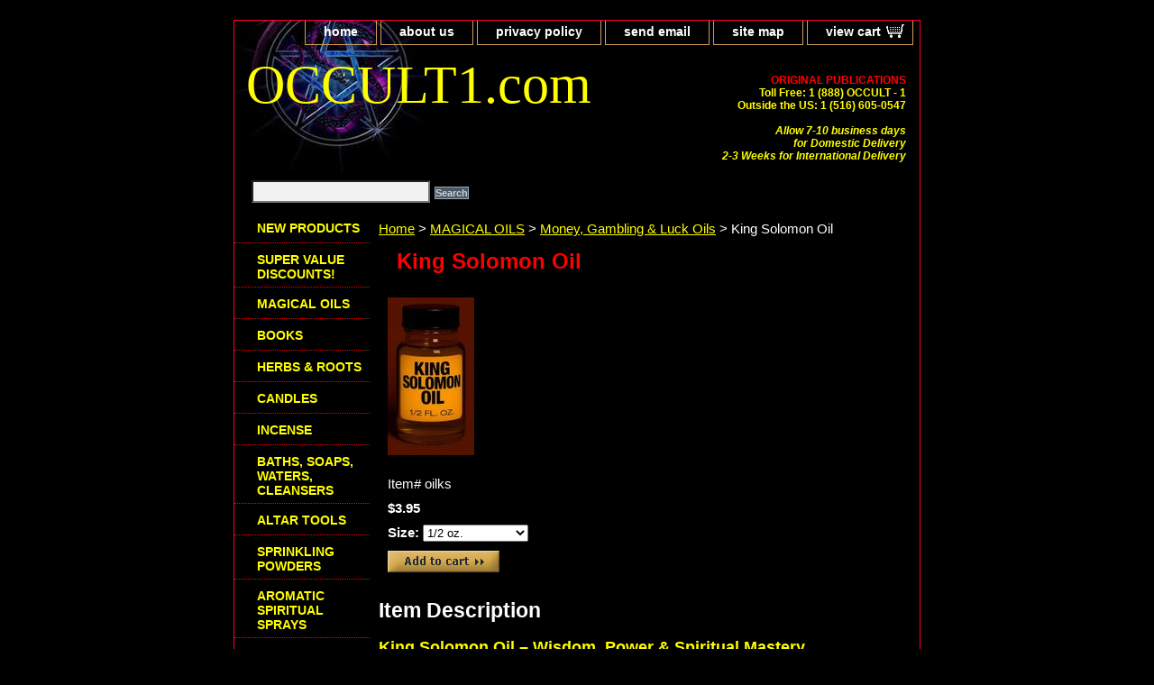

--- FILE ---
content_type: text/html
request_url: https://www.occult1.com/king-solomon1.html
body_size: 5211
content:
<!DOCTYPE html PUBLIC "-//W3C//DTD XHTML 1.0 Strict//EN" "http://www.w3.org/TR/xhtml1/DTD/xhtml1-strict.dtd"><html><head><title>King Solomon Oil � Wisdom, Power & Spiritual Mastery</title><meta name="Description" content="King Solomon Oil is a spiritual blend used to enhance wisdom, unlock mental clarity, and command spiritual authority. Perfect for rituals, candle dressing, and study work." /><meta name="Keywords" content=" king solomon oil, wisdom oil, hoodoo mastery oil, mental clarity oil, spiritual power oil, ceremonial oil, mojo bag oil" /><link rel="stylesheet" type="text/css" href="css-base.css" /><link rel="stylesheet" type="text/css" href="css-element.css" /><link rel="stylesheet" type="text/css" href="css-contents.css" /><link rel="stylesheet" type="text/css" href="css-edits.css" /><script type="text/javascript">document.write('<scr');document.write('ipt type="text/javascript" data-ppmnid="83758910793179" src="//ad.where.com/jin/spotlight/ads?pubid=cb8293ecaf&format=js&v=2.4&placementtype=800x66&ppmnid=83758910793179&rand=' + Math.round(Math.random() * 100000000000000) + '">');document.write('</scr' + 'ipt>');</script></head><body class="vertical" id="itemtype"><script type="text/javascript" id="yfc_loader" src="https://turbifycdn.com/store/migration/loader-min-1.0.34.js?q=yhst-64938708280919&ts=1768679174&p=1&h=order.store.turbify.net"></script> <div id="ys_superbar">
	   <div id="ys_cpers">
		<div id="yscp_welcome_msg"></div>
		<div id="yscp_signin_link"></div>
		<div id="yscp_myaccount_link"></div>
		<div id="yscp_signout_link"></div>
	   </div>
	   <div id="yfc_mini"></div>
	   <div class="ys_clear"></div>
	</div>
      <div id="container"><div id="header"><ul id="nav-general"><li><a href="index.html">home</a></li><li><a href="info.html">about us</a></li><li><a href="privacypolicy.html">privacy policy</a></li><li><a href="mailto:ORIGINALPUB@AOL.COM">send email</a></li><li><a href="ind.html">site map</a></li><li><a href="https://order.store.turbify.net/yhst-64938708280919/cgi-bin/wg-order?yhst-64938708280919" class="linkcheckout">view cart</a></li></ul><br class="clear" /><h3 id="brandmark"><a href="index.html" title="OCCULT1.com">OCCULT1.com</a></h3><strong id="slogan"><b><font color="red"><FONT SIZE "14'>ORIGINAL PUBLICATIONS</FONT SIZE "14"></font color="red"></b>
<br><strong>Toll Free: 1 (888) OCCULT - 1
<br> Outside the US: 1 (516) 605-0547
<br>
<br>

<I><font color="yellow">Allow 7-10 
business days <br>
for Domestic Delivery<br>
2-3 Weeks for International Delivery</font color="yellow"></strong></I>




</strong></div><form id="searcharea" name="searcharea" action="nsearch.html" method="GET"><fieldset><select onchange="if (typeof YSB_AUTOCOMPLETE == 'object') { YSB_AUTOCOMPLETE.controller.setSuggestCategory(event); }" name="section"><option value="">All Categories</option></select><label for="query" class="labelfield"><input autocomplete="off" type="text" id="query" name="query" placeholder="" onkeyup="if (typeof YSB_AUTOCOMPLETE == 'object') { YSB_AUTOCOMPLETE.controller.suggest(event); }"></label><label for="searchsubmit" class="buttonlabel"><input type="submit" id="searchsubmit" class="ys_primary" value="Search" name="searchsubmit"><input type="hidden" value="yhst-64938708280919" name="vwcatalog"></label></fieldset></form>   <script type="text/javascript"> 
                    var isSafari = !!navigator.userAgent.match(/Version\/[\d\.]+.*Safari/); 
                    var isIOS = !!navigator.platform && /iPad|iPhone|iPod/.test(navigator.platform); 
                    if (isSafari && isIOS) { 
                        document.forms["searcharea"].onsubmit = function (searchAreaForm) { 
                            var elementsList = this.elements, queryString = '', url = '', action = this.action; 
                            for(var i = 0; i < elementsList.length; i++) { 
                                if (elementsList[i].name) { 
                                    if (queryString) { 
                                        queryString = queryString + "&" +  elementsList[i].name + "=" + encodeURIComponent(elementsList[i].value); 
                                    } else { 
                                        queryString = elementsList[i].name + "=" + encodeURIComponent(elementsList[i].value); 
                                    } 
                                } 
                            } 
                            if (action.indexOf("?") == -1) { 
                                action = action + "?"; 
                            } 
                            url = action + queryString; 
                            window.location.href = url; 
                            return false; 
                        } 
                    } 
                </script> 
        <div id="bodyshell"><div id="bodycontent"><div class="breadcrumbs"><a href="index.html">Home</a> &gt; <a href="magicincense.html">MAGICAL OILS</a> &gt; <a href="money-amp-luck-oils.html">Money, Gambling & Luck Oils</a> &gt; King Solomon Oil</div><div id="contentarea"><div><h1 id="item-contenttitle">King Solomon Oil</h1><div id="itemarea"><a href="https://s.turbifycdn.com/aah/yhst-64938708280919/king-solomon-oil-8.gif"><img src="https://s.turbifycdn.com/aah/yhst-64938708280919/king-solomon-oil-9.gif" width="96" height="175" border="0" hspace="0" vspace="0" alt="King Solomon Oil" class="image-c" title="King Solomon Oil" /></a><div class="itemform productInfo"><form method="POST" action="https://order.store.turbify.net/yhst-64938708280919/cgi-bin/wg-order?yhst-64938708280919+king-solomon1"><div class="code">Item# <em>oilks</em></div><div class="price-bold">$3.95</div><span class="multiLineOption"><span class="itemoption">Size:&nbsp;</span><select name="Size"><option value="1/2 oz.">1/2 oz.</option><option value="1 oz. (+$3.55)">1 oz. (+$3.55)</option><option value="2 oz. (+$9.00)">2 oz. (+$9.00)</option><option value="8 oz. (+$21.00)">8 oz. (+$21.00)</option><option value="16 oz. (+$36.00)">16 oz. (+$36.00)</option></select></span> <input type="image" class="addtocartImg" title="Add to cart" src="https://s.turbifycdn.com/aah/yhst-64938708280919/horseshoe-with-lucky-number-pendant-9.gif" /><input name="vwcatalog" type="hidden" value="yhst-64938708280919" /><input name="vwitem" type="hidden" value="king-solomon1" /><input type="hidden" name=".autodone" value="https://www.occult1.com/king-solomon1.html" /></form></div><div style="clear:both"></div><div class="ys_promoitempage" id="ys_promoitempage" itemid="king-solomon1" itemcode="oilks" categoryflag="0"></div></div><div id="caption"><h2 id="itempage-captiontitle">Item Description</h2><div><br>
<b><font color="yellow"><h3>King Solomon Oil � Wisdom, Power & Spiritual Mastery</h3></font color="yellow"></b>
<p>King Solomon Oil is a revered spiritual blend used to <b>enhance wisdom, unlock mental clarity, and command spiritual authority</b>. Rooted in <b>biblical lore, Hoodoo, and ceremonial magic</b>, this oil channels the energy of King Solomon to <b>support decision-making, leadership, and mastery of spiritual knowledge</b>. Whether you're studying, leading, or seeking divine insight, King Solomon Oil helps you <b>tap into ancient wisdom and elevate your path</b>.</p><br /><br /><b><font color="yellow"><h3>How to Use King Solomon Oil</h3></font color="yellow"></b>
<ul><br /><br /><li><b>Wear for Mental Clarity</b> � Apply to temples or forehead to boost focus, creativity, and spiritual awareness.</li><br>
  <li><b>Dress a Candle for Wisdom</b> � Anoint a <b>yellow</b> (clarity), <b>purple</b> (spiritual power), or <b>blue</b> (truth) candle to invoke divine guidance.</li><br>
  <li><b>Anoint Study Materials</b> � Dab on books, journals, or tools to enhance learning and insight.</li><br>
  <li><b>Use in Leadership Rituals</b> � Add to spellwork focused on mastery, influence, and wise decision-making.</li><br>
  <li><b>Carry in a Mojo Bag</b> � Combine with Solomon�s seal, hyssop, or frankincense for amplified wisdom and spiritual strength.</li>
</ul><br /><br /><p><i>This oil is ideal for those seeking wisdom, spiritual mastery, and mental clarity.</i></p></div></div><br clear="all" /></div></div><div id="finaltext">Explore our bestselling oils:
- Money Drawing Oils
- Protection Oils
- Love & Attraction Oils
- Spell Oils for Ritual Work
- Custom Conjure Oils
Each oil is handcrafted and steeped in tradition�from Hoodoo and Santer�a to folk magic and spiritual practice. Shop with confidence knowing your ritual tools are authentic and energetically potent.</div></div><div id="nav-product"><ul><li><a href="newproducts.html" title="NEW PRODUCTS">NEW PRODUCTS</a></li><li><a href="super-value-variety-packs.html" title="SUPER VALUE&lt;span style=&quot;color: yellow&quot;&gt;&lt;b&gt; DISCOUNTS!&lt;/b&gt;&lt;/span style=&quot;color: yellow&quot;&gt;">SUPER VALUE<span style="color: yellow"><b> DISCOUNTS!</b></span style="color: yellow"></a></li><li><a href="magicincense.html" title="MAGICAL OILS">MAGICAL OILS</a></li><li><a href="wholesalebooks.html" title="BOOKS">BOOKS</a></li><li><a href="herbsroots.html" title="HERBS &amp; ROOTS">HERBS & ROOTS</a></li><li><a href="candles.html" title="CANDLES">CANDLES</a></li><li><a href="magicalincense.html" title="INCENSE">INCENSE</a></li><li><a href="bathssoaps.html" title="BATHS, SOAPS, WATERS, CLEANSERS">BATHS, SOAPS, WATERS, CLEANSERS</a></li><li><a href="ritual-supplies.html" title="ALTAR TOOLS">ALTAR TOOLS</a></li><li><a href="psychic-sachet-powder.html" title="SPRINKLING POWDERS">SPRINKLING POWDERS</a></li><li><a href="arspsp.html" title="AROMATIC SPIRITUAL SPRAYS">AROMATIC SPIRITUAL SPRAYS</a></li><li><a href="jewelry.html" title="Magical Amulets &amp; Talisman">Magical Amulets & Talisman</a></li><li><a href="spell-kits.html" title="SPELL KITS">SPELL KITS</a></li><li><a href="tasecaki.html" title="MOSES' SEAL &amp; CANDLE KITS">MOSES' SEAL & CANDLE KITS</a></li><li><a href="mapoofps.html" title="PSALM MAGIC SPELL KITS">PSALM MAGIC SPELL KITS</a></li><li><a href="gebr.html" title="Gemstones &amp; Jewelry">Gemstones & Jewelry</a></li><li><a href="perfumes-amp-colognes.html" title="PERFUMES &amp; COLOGNES">PERFUMES & COLOGNES</a></li><li><a href="smudgesticks.html" title="SMUDGE STICKS">SMUDGE STICKS</a></li><li><a href="mojobags.html" title="MOJO CHARM BAGS">MOJO CHARM BAGS</a></li><li><a href="mamawoforyo.html" title="Making Magic Work for You!">Making Magic Work for You!</a></li></ul></div></div><div id="footer"><span id="footer-links"><a href="index.html">home</a> | <a href="info.html">about us</a> | <a href="privacypolicy.html">privacy policy</a> | <a href="mailto:ORIGINALPUB@AOL.COM">send email</a> | <a href="ind.html">site map</a> | <a href="https://order.store.turbify.net/yhst-64938708280919/cgi-bin/wg-order?yhst-64938708280919">view cart</a></span><span id="copyright">Copyright � 2025 ORIGINAL PUBLICATIONS</span></div></div></body>
<script type="text/javascript">var PAGE_ATTRS = {'storeId': 'yhst-64938708280919', 'itemId': 'king-solomon1', 'isOrderable': '1', 'name': 'King Solomon Oil', 'salePrice': '3.95', 'listPrice': '3.95', 'brand': '', 'model': '', 'promoted': '', 'createTime': '1768679174', 'modifiedTime': '1768679174', 'catNamePath': 'MAGICAL OILS > Money, Gambling & Luck OiP', 'upc': ''};</script><script type="text/javascript">
csell_env = 'ue1';
 var storeCheckoutDomain = 'order.store.turbify.net';
</script>

<script type="text/javascript">
  function toOSTN(node){
    if(node.hasAttributes()){
      for (const attr of node.attributes) {
        node.setAttribute(attr.name,attr.value.replace(/(us-dc1-order|us-dc2-order|order)\.(store|stores)\.([a-z0-9-]+)\.(net|com)/g, storeCheckoutDomain));
      }
    }
  };
  document.addEventListener('readystatechange', event => {
  if(typeof storeCheckoutDomain != 'undefined' && storeCheckoutDomain != "order.store.turbify.net"){
    if (event.target.readyState === "interactive") {
      fromOSYN = document.getElementsByTagName('form');
        for (let i = 0; i < fromOSYN.length; i++) {
          toOSTN(fromOSYN[i]);
        }
      }
    }
  });
</script>
<script type="text/javascript">
// Begin Store Generated Code
 </script> <script type="text/javascript" src="https://s.turbifycdn.com/lq/ult/ylc_1.9.js" ></script> <script type="text/javascript" src="https://s.turbifycdn.com/ae/lib/smbiz/store/csell/beacon-a9518fc6e4.js" >
</script>
<script type="text/javascript">
// Begin Store Generated Code
 csell_page_data = {}; csell_page_rec_data = []; ts='TOK_STORE_ID';
</script>
<script type="text/javascript">
// Begin Store Generated Code
function csell_GLOBAL_INIT_TAG() { var csell_token_map = {}; csell_token_map['TOK_SPACEID'] = '2022276099'; csell_token_map['TOK_URL'] = ''; csell_token_map['TOK_STORE_ID'] = 'yhst-64938708280919'; csell_token_map['TOK_ITEM_ID_LIST'] = 'king-solomon1'; csell_token_map['TOK_ORDER_HOST'] = 'order.store.turbify.net'; csell_token_map['TOK_BEACON_TYPE'] = 'prod'; csell_token_map['TOK_RAND_KEY'] = 't'; csell_token_map['TOK_IS_ORDERABLE'] = '1';  c = csell_page_data; var x = (typeof storeCheckoutDomain == 'string')?storeCheckoutDomain:'order.store.turbify.net'; var t = csell_token_map; c['s'] = t['TOK_SPACEID']; c['url'] = t['TOK_URL']; c['si'] = t[ts]; c['ii'] = t['TOK_ITEM_ID_LIST']; c['bt'] = t['TOK_BEACON_TYPE']; c['rnd'] = t['TOK_RAND_KEY']; c['io'] = t['TOK_IS_ORDERABLE']; YStore.addItemUrl = 'http%s://'+x+'/'+t[ts]+'/ymix/MetaController.html?eventName.addEvent&cartDS.shoppingcart_ROW0_m_orderItemVector_ROW0_m_itemId=%s&cartDS.shoppingcart_ROW0_m_orderItemVector_ROW0_m_quantity=1&ysco_key_cs_item=1&sectionId=ysco.cart&ysco_key_store_id='+t[ts]; } 
</script>
<script type="text/javascript">
// Begin Store Generated Code
function csell_REC_VIEW_TAG() {  var env = (typeof csell_env == 'string')?csell_env:'prod'; var p = csell_page_data; var a = '/sid='+p['si']+'/io='+p['io']+'/ii='+p['ii']+'/bt='+p['bt']+'-view'+'/en='+env; var r=Math.random(); YStore.CrossSellBeacon.renderBeaconWithRecData(p['url']+'/p/s='+p['s']+'/'+p['rnd']+'='+r+a); } 
</script>
<script type="text/javascript">
// Begin Store Generated Code
var csell_token_map = {}; csell_token_map['TOK_PAGE'] = 'p'; csell_token_map['TOK_CURR_SYM'] = '$'; csell_token_map['TOK_WS_URL'] = 'https://yhst-64938708280919.csell.store.turbify.net/cs/recommend?itemids=king-solomon1&location=p'; csell_token_map['TOK_SHOW_CS_RECS'] = 'true';  var t = csell_token_map; csell_GLOBAL_INIT_TAG(); YStore.page = t['TOK_PAGE']; YStore.currencySymbol = t['TOK_CURR_SYM']; YStore.crossSellUrl = t['TOK_WS_URL']; YStore.showCSRecs = t['TOK_SHOW_CS_RECS']; </script> <script type="text/javascript" src="https://s.turbifycdn.com/ae/store/secure/recs-1.3.2.2.js" ></script> <script type="text/javascript" >
</script>
</html>
<!-- html108.prod.store.e1a.lumsb.com Tue Jan 20 03:28:22 PST 2026 -->
